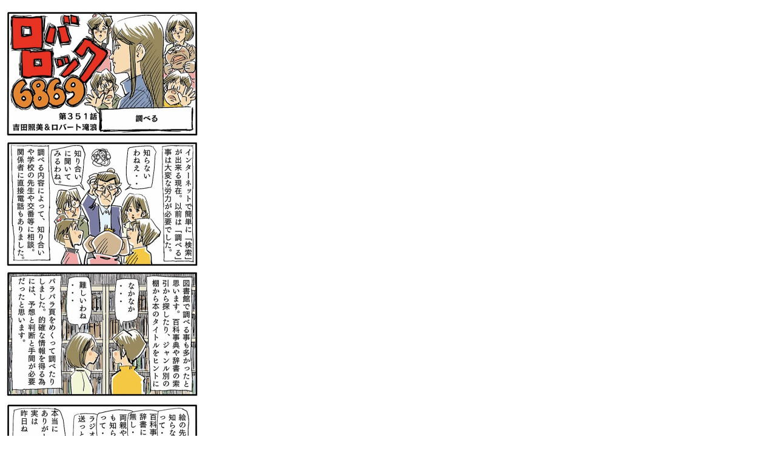

--- FILE ---
content_type: text/html
request_url: http://yoshidaterumi.com/6869351.html
body_size: 281
content:
<!DOCTYPE html>
<html lang="ja">
<head>
<meta charset="UTF-8">
<meta name="GENERATOR" content="JustSystems Homepage Builder Version 21.0.5.0 for Windows">
<title></title>
</head>
<body>
<p><img src="roba3511.jpg" border="0" width="320" height="1074"><br>
<a href="6869350.html"><img src="button1.gif" width="63" height="48" border="0" alt="Back"></a></p>
</body>
</html>